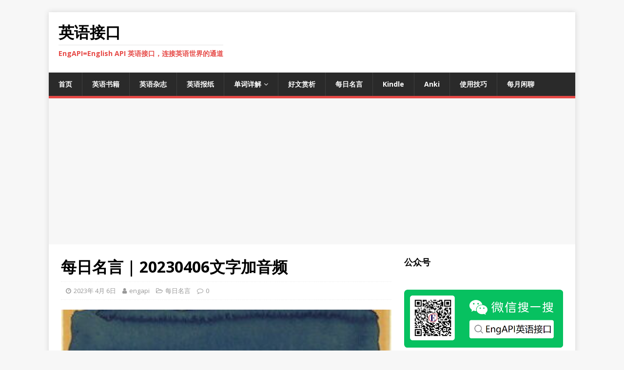

--- FILE ---
content_type: text/html; charset=UTF-8
request_url: https://engapi.com/article/3446
body_size: 14688
content:
<!DOCTYPE html>
<html class="no-js" lang="zh-Hans">
<head>

<!-- Google tag (gtag.js) -->
<script async src="https://www.googletagmanager.com/gtag/js?id=G-5BX2X2G1JW"></script>
<script>
  window.dataLayer = window.dataLayer || [];
  function gtag(){dataLayer.push(arguments);}
  gtag('js', new Date());

  gtag('config', 'G-5BX2X2G1JW');
</script>

<meta charset="UTF-8">
<meta name="keywords" content="每日名言" />
<meta name="description" content="20230406日名言

The hallmark of the artist is simplicity
-Larry Evans
配套音频
http://engapi.com/wp-content/uploads/2023/04/sayingmp320230406_mp3.mp3" />
<meta name="viewport" content="width=device-width, initial-scale=1.0">
<link rel="profile" href="http://gmpg.org/xfn/11" />
<meta name='robots' content='index, follow, max-image-preview:large, max-snippet:-1, max-video-preview:-1' />

	<!-- This site is optimized with the Yoast SEO plugin v25.8 - https://yoast.com/wordpress/plugins/seo/ -->
	<title>每日名言 | 20230406文字加音频 - 英语接口</title>
	<meta name="description" content="每日名言 | 20230406文字加音频" />
	<link rel="canonical" href="https://engapi.com/article/3446" />
	<meta property="og:locale" content="zh_CN" />
	<meta property="og:type" content="article" />
	<meta property="og:title" content="每日名言 | 20230406文字加音频 - 英语接口" />
	<meta property="og:description" content="每日名言 | 20230406文字加音频" />
	<meta property="og:url" content="https://engapi.com/article/3446" />
	<meta property="og:site_name" content="英语接口" />
	<meta property="article:published_time" content="2023-04-06T05:50:24+00:00" />
	<meta name="author" content="engapi" />
	<meta name="twitter:card" content="summary_large_image" />
	<meta name="twitter:label1" content="作者" />
	<meta name="twitter:data1" content="engapi" />
	<script type="application/ld+json" class="yoast-schema-graph">{"@context":"https://schema.org","@graph":[{"@type":"Article","@id":"https://engapi.com/article/3446#article","isPartOf":{"@id":"https://engapi.com/article/3446"},"author":{"name":"engapi","@id":"https://engapi.com/#/schema/person/fdc816ae2393838b743f1f2d24e08556"},"headline":"每日名言 | 20230406文字加音频","datePublished":"2023-04-06T05:50:24+00:00","mainEntityOfPage":{"@id":"https://engapi.com/article/3446"},"wordCount":20,"publisher":{"@id":"https://engapi.com/#/schema/person/fdc816ae2393838b743f1f2d24e08556"},"image":{"@id":"https://engapi.com/article/3446#primaryimage"},"thumbnailUrl":"https://engapi.com/wp-content/uploads/2022/10/FfautshWIAAzAIG.jpg","keywords":["每日名言"],"articleSection":["每日名言"],"inLanguage":"zh-Hans"},{"@type":"WebPage","@id":"https://engapi.com/article/3446","url":"https://engapi.com/article/3446","name":"每日名言 | 20230406文字加音频 - 英语接口","isPartOf":{"@id":"https://engapi.com/#website"},"primaryImageOfPage":{"@id":"https://engapi.com/article/3446#primaryimage"},"image":{"@id":"https://engapi.com/article/3446#primaryimage"},"thumbnailUrl":"https://engapi.com/wp-content/uploads/2022/10/FfautshWIAAzAIG.jpg","datePublished":"2023-04-06T05:50:24+00:00","description":"每日名言 | 20230406文字加音频","breadcrumb":{"@id":"https://engapi.com/article/3446#breadcrumb"},"inLanguage":"zh-Hans","potentialAction":[{"@type":"ReadAction","target":["https://engapi.com/article/3446"]}]},{"@type":"ImageObject","inLanguage":"zh-Hans","@id":"https://engapi.com/article/3446#primaryimage","url":"https://engapi.com/wp-content/uploads/2022/10/FfautshWIAAzAIG.jpg","contentUrl":"https://engapi.com/wp-content/uploads/2022/10/FfautshWIAAzAIG.jpg","width":306,"height":410},{"@type":"BreadcrumbList","@id":"https://engapi.com/article/3446#breadcrumb","itemListElement":[{"@type":"ListItem","position":1,"name":"首页","item":"https://engapi.com/"},{"@type":"ListItem","position":2,"name":"每日名言 | 20230406文字加音频"}]},{"@type":"WebSite","@id":"https://engapi.com/#website","url":"https://engapi.com/","name":"英语接口","description":"EngAPI=English API 英语接口，连接英语世界的通道","publisher":{"@id":"https://engapi.com/#/schema/person/fdc816ae2393838b743f1f2d24e08556"},"potentialAction":[{"@type":"SearchAction","target":{"@type":"EntryPoint","urlTemplate":"https://engapi.com/?s={search_term_string}"},"query-input":{"@type":"PropertyValueSpecification","valueRequired":true,"valueName":"search_term_string"}}],"inLanguage":"zh-Hans"},{"@type":["Person","Organization"],"@id":"https://engapi.com/#/schema/person/fdc816ae2393838b743f1f2d24e08556","name":"engapi","image":{"@type":"ImageObject","inLanguage":"zh-Hans","@id":"https://engapi.com/#/schema/person/image/","url":"https://engapi.com/wp-content/uploads/2022/10/qq.png","contentUrl":"https://engapi.com/wp-content/uploads/2022/10/qq.png","width":144,"height":144,"caption":"engapi"},"logo":{"@id":"https://engapi.com/#/schema/person/image/"},"sameAs":["http://engapi.com"],"url":"https://engapi.com/article/author/engapi"}]}</script>
	<!-- / Yoast SEO plugin. -->


<link rel='dns-prefetch' href='//fonts.googleapis.com' />
<link rel="alternate" type="application/rss+xml" title="英语接口 &raquo; Feed" href="https://engapi.com/feed" />
<link rel="alternate" type="application/rss+xml" title="英语接口 &raquo; 评论 Feed" href="https://engapi.com/comments/feed" />
<link rel="alternate" title="oEmbed (JSON)" type="application/json+oembed" href="https://engapi.com/wp-json/oembed/1.0/embed?url=https%3A%2F%2Fengapi.com%2Farticle%2F3446" />
<link rel="alternate" title="oEmbed (XML)" type="text/xml+oembed" href="https://engapi.com/wp-json/oembed/1.0/embed?url=https%3A%2F%2Fengapi.com%2Farticle%2F3446&#038;format=xml" />
<style id='wp-img-auto-sizes-contain-inline-css' type='text/css'>
img:is([sizes=auto i],[sizes^="auto," i]){contain-intrinsic-size:3000px 1500px}
/*# sourceURL=wp-img-auto-sizes-contain-inline-css */
</style>
<link rel='stylesheet' id='mediaelement-css' href='https://engapi.com/wp-includes/js/mediaelement/mediaelementplayer-legacy.min.css?ver=4.2.17' type='text/css' media='all' />
<link rel='stylesheet' id='wp-mediaelement-css' href='https://engapi.com/wp-includes/js/mediaelement/wp-mediaelement.min.css?ver=6.9' type='text/css' media='all' />
<style id='wp-emoji-styles-inline-css' type='text/css'>

	img.wp-smiley, img.emoji {
		display: inline !important;
		border: none !important;
		box-shadow: none !important;
		height: 1em !important;
		width: 1em !important;
		margin: 0 0.07em !important;
		vertical-align: -0.1em !important;
		background: none !important;
		padding: 0 !important;
	}
/*# sourceURL=wp-emoji-styles-inline-css */
</style>
<style id='wp-block-library-inline-css' type='text/css'>
:root{--wp-block-synced-color:#7a00df;--wp-block-synced-color--rgb:122,0,223;--wp-bound-block-color:var(--wp-block-synced-color);--wp-editor-canvas-background:#ddd;--wp-admin-theme-color:#007cba;--wp-admin-theme-color--rgb:0,124,186;--wp-admin-theme-color-darker-10:#006ba1;--wp-admin-theme-color-darker-10--rgb:0,107,160.5;--wp-admin-theme-color-darker-20:#005a87;--wp-admin-theme-color-darker-20--rgb:0,90,135;--wp-admin-border-width-focus:2px}@media (min-resolution:192dpi){:root{--wp-admin-border-width-focus:1.5px}}.wp-element-button{cursor:pointer}:root .has-very-light-gray-background-color{background-color:#eee}:root .has-very-dark-gray-background-color{background-color:#313131}:root .has-very-light-gray-color{color:#eee}:root .has-very-dark-gray-color{color:#313131}:root .has-vivid-green-cyan-to-vivid-cyan-blue-gradient-background{background:linear-gradient(135deg,#00d084,#0693e3)}:root .has-purple-crush-gradient-background{background:linear-gradient(135deg,#34e2e4,#4721fb 50%,#ab1dfe)}:root .has-hazy-dawn-gradient-background{background:linear-gradient(135deg,#faaca8,#dad0ec)}:root .has-subdued-olive-gradient-background{background:linear-gradient(135deg,#fafae1,#67a671)}:root .has-atomic-cream-gradient-background{background:linear-gradient(135deg,#fdd79a,#004a59)}:root .has-nightshade-gradient-background{background:linear-gradient(135deg,#330968,#31cdcf)}:root .has-midnight-gradient-background{background:linear-gradient(135deg,#020381,#2874fc)}:root{--wp--preset--font-size--normal:16px;--wp--preset--font-size--huge:42px}.has-regular-font-size{font-size:1em}.has-larger-font-size{font-size:2.625em}.has-normal-font-size{font-size:var(--wp--preset--font-size--normal)}.has-huge-font-size{font-size:var(--wp--preset--font-size--huge)}.has-text-align-center{text-align:center}.has-text-align-left{text-align:left}.has-text-align-right{text-align:right}.has-fit-text{white-space:nowrap!important}#end-resizable-editor-section{display:none}.aligncenter{clear:both}.items-justified-left{justify-content:flex-start}.items-justified-center{justify-content:center}.items-justified-right{justify-content:flex-end}.items-justified-space-between{justify-content:space-between}.screen-reader-text{border:0;clip-path:inset(50%);height:1px;margin:-1px;overflow:hidden;padding:0;position:absolute;width:1px;word-wrap:normal!important}.screen-reader-text:focus{background-color:#ddd;clip-path:none;color:#444;display:block;font-size:1em;height:auto;left:5px;line-height:normal;padding:15px 23px 14px;text-decoration:none;top:5px;width:auto;z-index:100000}html :where(.has-border-color){border-style:solid}html :where([style*=border-top-color]){border-top-style:solid}html :where([style*=border-right-color]){border-right-style:solid}html :where([style*=border-bottom-color]){border-bottom-style:solid}html :where([style*=border-left-color]){border-left-style:solid}html :where([style*=border-width]){border-style:solid}html :where([style*=border-top-width]){border-top-style:solid}html :where([style*=border-right-width]){border-right-style:solid}html :where([style*=border-bottom-width]){border-bottom-style:solid}html :where([style*=border-left-width]){border-left-style:solid}html :where(img[class*=wp-image-]){height:auto;max-width:100%}:where(figure){margin:0 0 1em}html :where(.is-position-sticky){--wp-admin--admin-bar--position-offset:var(--wp-admin--admin-bar--height,0px)}@media screen and (max-width:600px){html :where(.is-position-sticky){--wp-admin--admin-bar--position-offset:0px}}

/*# sourceURL=wp-block-library-inline-css */
</style><style id='wp-block-archives-inline-css' type='text/css'>
.wp-block-archives{box-sizing:border-box}.wp-block-archives-dropdown label{display:block}
/*# sourceURL=https://engapi.com/wp-includes/blocks/archives/style.min.css */
</style>
<style id='wp-block-heading-inline-css' type='text/css'>
h1:where(.wp-block-heading).has-background,h2:where(.wp-block-heading).has-background,h3:where(.wp-block-heading).has-background,h4:where(.wp-block-heading).has-background,h5:where(.wp-block-heading).has-background,h6:where(.wp-block-heading).has-background{padding:1.25em 2.375em}h1.has-text-align-left[style*=writing-mode]:where([style*=vertical-lr]),h1.has-text-align-right[style*=writing-mode]:where([style*=vertical-rl]),h2.has-text-align-left[style*=writing-mode]:where([style*=vertical-lr]),h2.has-text-align-right[style*=writing-mode]:where([style*=vertical-rl]),h3.has-text-align-left[style*=writing-mode]:where([style*=vertical-lr]),h3.has-text-align-right[style*=writing-mode]:where([style*=vertical-rl]),h4.has-text-align-left[style*=writing-mode]:where([style*=vertical-lr]),h4.has-text-align-right[style*=writing-mode]:where([style*=vertical-rl]),h5.has-text-align-left[style*=writing-mode]:where([style*=vertical-lr]),h5.has-text-align-right[style*=writing-mode]:where([style*=vertical-rl]),h6.has-text-align-left[style*=writing-mode]:where([style*=vertical-lr]),h6.has-text-align-right[style*=writing-mode]:where([style*=vertical-rl]){rotate:180deg}
/*# sourceURL=https://engapi.com/wp-includes/blocks/heading/style.min.css */
</style>
<style id='wp-block-image-inline-css' type='text/css'>
.wp-block-image>a,.wp-block-image>figure>a{display:inline-block}.wp-block-image img{box-sizing:border-box;height:auto;max-width:100%;vertical-align:bottom}@media not (prefers-reduced-motion){.wp-block-image img.hide{visibility:hidden}.wp-block-image img.show{animation:show-content-image .4s}}.wp-block-image[style*=border-radius] img,.wp-block-image[style*=border-radius]>a{border-radius:inherit}.wp-block-image.has-custom-border img{box-sizing:border-box}.wp-block-image.aligncenter{text-align:center}.wp-block-image.alignfull>a,.wp-block-image.alignwide>a{width:100%}.wp-block-image.alignfull img,.wp-block-image.alignwide img{height:auto;width:100%}.wp-block-image .aligncenter,.wp-block-image .alignleft,.wp-block-image .alignright,.wp-block-image.aligncenter,.wp-block-image.alignleft,.wp-block-image.alignright{display:table}.wp-block-image .aligncenter>figcaption,.wp-block-image .alignleft>figcaption,.wp-block-image .alignright>figcaption,.wp-block-image.aligncenter>figcaption,.wp-block-image.alignleft>figcaption,.wp-block-image.alignright>figcaption{caption-side:bottom;display:table-caption}.wp-block-image .alignleft{float:left;margin:.5em 1em .5em 0}.wp-block-image .alignright{float:right;margin:.5em 0 .5em 1em}.wp-block-image .aligncenter{margin-left:auto;margin-right:auto}.wp-block-image :where(figcaption){margin-bottom:1em;margin-top:.5em}.wp-block-image.is-style-circle-mask img{border-radius:9999px}@supports ((-webkit-mask-image:none) or (mask-image:none)) or (-webkit-mask-image:none){.wp-block-image.is-style-circle-mask img{border-radius:0;-webkit-mask-image:url('data:image/svg+xml;utf8,<svg viewBox="0 0 100 100" xmlns="http://www.w3.org/2000/svg"><circle cx="50" cy="50" r="50"/></svg>');mask-image:url('data:image/svg+xml;utf8,<svg viewBox="0 0 100 100" xmlns="http://www.w3.org/2000/svg"><circle cx="50" cy="50" r="50"/></svg>');mask-mode:alpha;-webkit-mask-position:center;mask-position:center;-webkit-mask-repeat:no-repeat;mask-repeat:no-repeat;-webkit-mask-size:contain;mask-size:contain}}:root :where(.wp-block-image.is-style-rounded img,.wp-block-image .is-style-rounded img){border-radius:9999px}.wp-block-image figure{margin:0}.wp-lightbox-container{display:flex;flex-direction:column;position:relative}.wp-lightbox-container img{cursor:zoom-in}.wp-lightbox-container img:hover+button{opacity:1}.wp-lightbox-container button{align-items:center;backdrop-filter:blur(16px) saturate(180%);background-color:#5a5a5a40;border:none;border-radius:4px;cursor:zoom-in;display:flex;height:20px;justify-content:center;opacity:0;padding:0;position:absolute;right:16px;text-align:center;top:16px;width:20px;z-index:100}@media not (prefers-reduced-motion){.wp-lightbox-container button{transition:opacity .2s ease}}.wp-lightbox-container button:focus-visible{outline:3px auto #5a5a5a40;outline:3px auto -webkit-focus-ring-color;outline-offset:3px}.wp-lightbox-container button:hover{cursor:pointer;opacity:1}.wp-lightbox-container button:focus{opacity:1}.wp-lightbox-container button:focus,.wp-lightbox-container button:hover,.wp-lightbox-container button:not(:hover):not(:active):not(.has-background){background-color:#5a5a5a40;border:none}.wp-lightbox-overlay{box-sizing:border-box;cursor:zoom-out;height:100vh;left:0;overflow:hidden;position:fixed;top:0;visibility:hidden;width:100%;z-index:100000}.wp-lightbox-overlay .close-button{align-items:center;cursor:pointer;display:flex;justify-content:center;min-height:40px;min-width:40px;padding:0;position:absolute;right:calc(env(safe-area-inset-right) + 16px);top:calc(env(safe-area-inset-top) + 16px);z-index:5000000}.wp-lightbox-overlay .close-button:focus,.wp-lightbox-overlay .close-button:hover,.wp-lightbox-overlay .close-button:not(:hover):not(:active):not(.has-background){background:none;border:none}.wp-lightbox-overlay .lightbox-image-container{height:var(--wp--lightbox-container-height);left:50%;overflow:hidden;position:absolute;top:50%;transform:translate(-50%,-50%);transform-origin:top left;width:var(--wp--lightbox-container-width);z-index:9999999999}.wp-lightbox-overlay .wp-block-image{align-items:center;box-sizing:border-box;display:flex;height:100%;justify-content:center;margin:0;position:relative;transform-origin:0 0;width:100%;z-index:3000000}.wp-lightbox-overlay .wp-block-image img{height:var(--wp--lightbox-image-height);min-height:var(--wp--lightbox-image-height);min-width:var(--wp--lightbox-image-width);width:var(--wp--lightbox-image-width)}.wp-lightbox-overlay .wp-block-image figcaption{display:none}.wp-lightbox-overlay button{background:none;border:none}.wp-lightbox-overlay .scrim{background-color:#fff;height:100%;opacity:.9;position:absolute;width:100%;z-index:2000000}.wp-lightbox-overlay.active{visibility:visible}@media not (prefers-reduced-motion){.wp-lightbox-overlay.active{animation:turn-on-visibility .25s both}.wp-lightbox-overlay.active img{animation:turn-on-visibility .35s both}.wp-lightbox-overlay.show-closing-animation:not(.active){animation:turn-off-visibility .35s both}.wp-lightbox-overlay.show-closing-animation:not(.active) img{animation:turn-off-visibility .25s both}.wp-lightbox-overlay.zoom.active{animation:none;opacity:1;visibility:visible}.wp-lightbox-overlay.zoom.active .lightbox-image-container{animation:lightbox-zoom-in .4s}.wp-lightbox-overlay.zoom.active .lightbox-image-container img{animation:none}.wp-lightbox-overlay.zoom.active .scrim{animation:turn-on-visibility .4s forwards}.wp-lightbox-overlay.zoom.show-closing-animation:not(.active){animation:none}.wp-lightbox-overlay.zoom.show-closing-animation:not(.active) .lightbox-image-container{animation:lightbox-zoom-out .4s}.wp-lightbox-overlay.zoom.show-closing-animation:not(.active) .lightbox-image-container img{animation:none}.wp-lightbox-overlay.zoom.show-closing-animation:not(.active) .scrim{animation:turn-off-visibility .4s forwards}}@keyframes show-content-image{0%{visibility:hidden}99%{visibility:hidden}to{visibility:visible}}@keyframes turn-on-visibility{0%{opacity:0}to{opacity:1}}@keyframes turn-off-visibility{0%{opacity:1;visibility:visible}99%{opacity:0;visibility:visible}to{opacity:0;visibility:hidden}}@keyframes lightbox-zoom-in{0%{transform:translate(calc((-100vw + var(--wp--lightbox-scrollbar-width))/2 + var(--wp--lightbox-initial-left-position)),calc(-50vh + var(--wp--lightbox-initial-top-position))) scale(var(--wp--lightbox-scale))}to{transform:translate(-50%,-50%) scale(1)}}@keyframes lightbox-zoom-out{0%{transform:translate(-50%,-50%) scale(1);visibility:visible}99%{visibility:visible}to{transform:translate(calc((-100vw + var(--wp--lightbox-scrollbar-width))/2 + var(--wp--lightbox-initial-left-position)),calc(-50vh + var(--wp--lightbox-initial-top-position))) scale(var(--wp--lightbox-scale));visibility:hidden}}
/*# sourceURL=https://engapi.com/wp-includes/blocks/image/style.min.css */
</style>
<style id='wp-block-latest-posts-inline-css' type='text/css'>
.wp-block-latest-posts{box-sizing:border-box}.wp-block-latest-posts.alignleft{margin-right:2em}.wp-block-latest-posts.alignright{margin-left:2em}.wp-block-latest-posts.wp-block-latest-posts__list{list-style:none}.wp-block-latest-posts.wp-block-latest-posts__list li{clear:both;overflow-wrap:break-word}.wp-block-latest-posts.is-grid{display:flex;flex-wrap:wrap}.wp-block-latest-posts.is-grid li{margin:0 1.25em 1.25em 0;width:100%}@media (min-width:600px){.wp-block-latest-posts.columns-2 li{width:calc(50% - .625em)}.wp-block-latest-posts.columns-2 li:nth-child(2n){margin-right:0}.wp-block-latest-posts.columns-3 li{width:calc(33.33333% - .83333em)}.wp-block-latest-posts.columns-3 li:nth-child(3n){margin-right:0}.wp-block-latest-posts.columns-4 li{width:calc(25% - .9375em)}.wp-block-latest-posts.columns-4 li:nth-child(4n){margin-right:0}.wp-block-latest-posts.columns-5 li{width:calc(20% - 1em)}.wp-block-latest-posts.columns-5 li:nth-child(5n){margin-right:0}.wp-block-latest-posts.columns-6 li{width:calc(16.66667% - 1.04167em)}.wp-block-latest-posts.columns-6 li:nth-child(6n){margin-right:0}}:root :where(.wp-block-latest-posts.is-grid){padding:0}:root :where(.wp-block-latest-posts.wp-block-latest-posts__list){padding-left:0}.wp-block-latest-posts__post-author,.wp-block-latest-posts__post-date{display:block;font-size:.8125em}.wp-block-latest-posts__post-excerpt,.wp-block-latest-posts__post-full-content{margin-bottom:1em;margin-top:.5em}.wp-block-latest-posts__featured-image a{display:inline-block}.wp-block-latest-posts__featured-image img{height:auto;max-width:100%;width:auto}.wp-block-latest-posts__featured-image.alignleft{float:left;margin-right:1em}.wp-block-latest-posts__featured-image.alignright{float:right;margin-left:1em}.wp-block-latest-posts__featured-image.aligncenter{margin-bottom:1em;text-align:center}
/*# sourceURL=https://engapi.com/wp-includes/blocks/latest-posts/style.min.css */
</style>
<style id='wp-block-search-inline-css' type='text/css'>
.wp-block-search__button{margin-left:10px;word-break:normal}.wp-block-search__button.has-icon{line-height:0}.wp-block-search__button svg{height:1.25em;min-height:24px;min-width:24px;width:1.25em;fill:currentColor;vertical-align:text-bottom}:where(.wp-block-search__button){border:1px solid #ccc;padding:6px 10px}.wp-block-search__inside-wrapper{display:flex;flex:auto;flex-wrap:nowrap;max-width:100%}.wp-block-search__label{width:100%}.wp-block-search.wp-block-search__button-only .wp-block-search__button{box-sizing:border-box;display:flex;flex-shrink:0;justify-content:center;margin-left:0;max-width:100%}.wp-block-search.wp-block-search__button-only .wp-block-search__inside-wrapper{min-width:0!important;transition-property:width}.wp-block-search.wp-block-search__button-only .wp-block-search__input{flex-basis:100%;transition-duration:.3s}.wp-block-search.wp-block-search__button-only.wp-block-search__searchfield-hidden,.wp-block-search.wp-block-search__button-only.wp-block-search__searchfield-hidden .wp-block-search__inside-wrapper{overflow:hidden}.wp-block-search.wp-block-search__button-only.wp-block-search__searchfield-hidden .wp-block-search__input{border-left-width:0!important;border-right-width:0!important;flex-basis:0;flex-grow:0;margin:0;min-width:0!important;padding-left:0!important;padding-right:0!important;width:0!important}:where(.wp-block-search__input){appearance:none;border:1px solid #949494;flex-grow:1;font-family:inherit;font-size:inherit;font-style:inherit;font-weight:inherit;letter-spacing:inherit;line-height:inherit;margin-left:0;margin-right:0;min-width:3rem;padding:8px;text-decoration:unset!important;text-transform:inherit}:where(.wp-block-search__button-inside .wp-block-search__inside-wrapper){background-color:#fff;border:1px solid #949494;box-sizing:border-box;padding:4px}:where(.wp-block-search__button-inside .wp-block-search__inside-wrapper) .wp-block-search__input{border:none;border-radius:0;padding:0 4px}:where(.wp-block-search__button-inside .wp-block-search__inside-wrapper) .wp-block-search__input:focus{outline:none}:where(.wp-block-search__button-inside .wp-block-search__inside-wrapper) :where(.wp-block-search__button){padding:4px 8px}.wp-block-search.aligncenter .wp-block-search__inside-wrapper{margin:auto}.wp-block[data-align=right] .wp-block-search.wp-block-search__button-only .wp-block-search__inside-wrapper{float:right}
/*# sourceURL=https://engapi.com/wp-includes/blocks/search/style.min.css */
</style>
<style id='wp-block-tag-cloud-inline-css' type='text/css'>
.wp-block-tag-cloud{box-sizing:border-box}.wp-block-tag-cloud.aligncenter{justify-content:center;text-align:center}.wp-block-tag-cloud a{display:inline-block;margin-right:5px}.wp-block-tag-cloud span{display:inline-block;margin-left:5px;text-decoration:none}:root :where(.wp-block-tag-cloud.is-style-outline){display:flex;flex-wrap:wrap;gap:1ch}:root :where(.wp-block-tag-cloud.is-style-outline a){border:1px solid;font-size:unset!important;margin-right:0;padding:1ch 2ch;text-decoration:none!important}
/*# sourceURL=https://engapi.com/wp-includes/blocks/tag-cloud/style.min.css */
</style>
<style id='wp-block-group-inline-css' type='text/css'>
.wp-block-group{box-sizing:border-box}:where(.wp-block-group.wp-block-group-is-layout-constrained){position:relative}
/*# sourceURL=https://engapi.com/wp-includes/blocks/group/style.min.css */
</style>
<style id='global-styles-inline-css' type='text/css'>
:root{--wp--preset--aspect-ratio--square: 1;--wp--preset--aspect-ratio--4-3: 4/3;--wp--preset--aspect-ratio--3-4: 3/4;--wp--preset--aspect-ratio--3-2: 3/2;--wp--preset--aspect-ratio--2-3: 2/3;--wp--preset--aspect-ratio--16-9: 16/9;--wp--preset--aspect-ratio--9-16: 9/16;--wp--preset--color--black: #000000;--wp--preset--color--cyan-bluish-gray: #abb8c3;--wp--preset--color--white: #ffffff;--wp--preset--color--pale-pink: #f78da7;--wp--preset--color--vivid-red: #cf2e2e;--wp--preset--color--luminous-vivid-orange: #ff6900;--wp--preset--color--luminous-vivid-amber: #fcb900;--wp--preset--color--light-green-cyan: #7bdcb5;--wp--preset--color--vivid-green-cyan: #00d084;--wp--preset--color--pale-cyan-blue: #8ed1fc;--wp--preset--color--vivid-cyan-blue: #0693e3;--wp--preset--color--vivid-purple: #9b51e0;--wp--preset--gradient--vivid-cyan-blue-to-vivid-purple: linear-gradient(135deg,rgb(6,147,227) 0%,rgb(155,81,224) 100%);--wp--preset--gradient--light-green-cyan-to-vivid-green-cyan: linear-gradient(135deg,rgb(122,220,180) 0%,rgb(0,208,130) 100%);--wp--preset--gradient--luminous-vivid-amber-to-luminous-vivid-orange: linear-gradient(135deg,rgb(252,185,0) 0%,rgb(255,105,0) 100%);--wp--preset--gradient--luminous-vivid-orange-to-vivid-red: linear-gradient(135deg,rgb(255,105,0) 0%,rgb(207,46,46) 100%);--wp--preset--gradient--very-light-gray-to-cyan-bluish-gray: linear-gradient(135deg,rgb(238,238,238) 0%,rgb(169,184,195) 100%);--wp--preset--gradient--cool-to-warm-spectrum: linear-gradient(135deg,rgb(74,234,220) 0%,rgb(151,120,209) 20%,rgb(207,42,186) 40%,rgb(238,44,130) 60%,rgb(251,105,98) 80%,rgb(254,248,76) 100%);--wp--preset--gradient--blush-light-purple: linear-gradient(135deg,rgb(255,206,236) 0%,rgb(152,150,240) 100%);--wp--preset--gradient--blush-bordeaux: linear-gradient(135deg,rgb(254,205,165) 0%,rgb(254,45,45) 50%,rgb(107,0,62) 100%);--wp--preset--gradient--luminous-dusk: linear-gradient(135deg,rgb(255,203,112) 0%,rgb(199,81,192) 50%,rgb(65,88,208) 100%);--wp--preset--gradient--pale-ocean: linear-gradient(135deg,rgb(255,245,203) 0%,rgb(182,227,212) 50%,rgb(51,167,181) 100%);--wp--preset--gradient--electric-grass: linear-gradient(135deg,rgb(202,248,128) 0%,rgb(113,206,126) 100%);--wp--preset--gradient--midnight: linear-gradient(135deg,rgb(2,3,129) 0%,rgb(40,116,252) 100%);--wp--preset--font-size--small: 13px;--wp--preset--font-size--medium: 20px;--wp--preset--font-size--large: 36px;--wp--preset--font-size--x-large: 42px;--wp--preset--spacing--20: 0.44rem;--wp--preset--spacing--30: 0.67rem;--wp--preset--spacing--40: 1rem;--wp--preset--spacing--50: 1.5rem;--wp--preset--spacing--60: 2.25rem;--wp--preset--spacing--70: 3.38rem;--wp--preset--spacing--80: 5.06rem;--wp--preset--shadow--natural: 6px 6px 9px rgba(0, 0, 0, 0.2);--wp--preset--shadow--deep: 12px 12px 50px rgba(0, 0, 0, 0.4);--wp--preset--shadow--sharp: 6px 6px 0px rgba(0, 0, 0, 0.2);--wp--preset--shadow--outlined: 6px 6px 0px -3px rgb(255, 255, 255), 6px 6px rgb(0, 0, 0);--wp--preset--shadow--crisp: 6px 6px 0px rgb(0, 0, 0);}:where(.is-layout-flex){gap: 0.5em;}:where(.is-layout-grid){gap: 0.5em;}body .is-layout-flex{display: flex;}.is-layout-flex{flex-wrap: wrap;align-items: center;}.is-layout-flex > :is(*, div){margin: 0;}body .is-layout-grid{display: grid;}.is-layout-grid > :is(*, div){margin: 0;}:where(.wp-block-columns.is-layout-flex){gap: 2em;}:where(.wp-block-columns.is-layout-grid){gap: 2em;}:where(.wp-block-post-template.is-layout-flex){gap: 1.25em;}:where(.wp-block-post-template.is-layout-grid){gap: 1.25em;}.has-black-color{color: var(--wp--preset--color--black) !important;}.has-cyan-bluish-gray-color{color: var(--wp--preset--color--cyan-bluish-gray) !important;}.has-white-color{color: var(--wp--preset--color--white) !important;}.has-pale-pink-color{color: var(--wp--preset--color--pale-pink) !important;}.has-vivid-red-color{color: var(--wp--preset--color--vivid-red) !important;}.has-luminous-vivid-orange-color{color: var(--wp--preset--color--luminous-vivid-orange) !important;}.has-luminous-vivid-amber-color{color: var(--wp--preset--color--luminous-vivid-amber) !important;}.has-light-green-cyan-color{color: var(--wp--preset--color--light-green-cyan) !important;}.has-vivid-green-cyan-color{color: var(--wp--preset--color--vivid-green-cyan) !important;}.has-pale-cyan-blue-color{color: var(--wp--preset--color--pale-cyan-blue) !important;}.has-vivid-cyan-blue-color{color: var(--wp--preset--color--vivid-cyan-blue) !important;}.has-vivid-purple-color{color: var(--wp--preset--color--vivid-purple) !important;}.has-black-background-color{background-color: var(--wp--preset--color--black) !important;}.has-cyan-bluish-gray-background-color{background-color: var(--wp--preset--color--cyan-bluish-gray) !important;}.has-white-background-color{background-color: var(--wp--preset--color--white) !important;}.has-pale-pink-background-color{background-color: var(--wp--preset--color--pale-pink) !important;}.has-vivid-red-background-color{background-color: var(--wp--preset--color--vivid-red) !important;}.has-luminous-vivid-orange-background-color{background-color: var(--wp--preset--color--luminous-vivid-orange) !important;}.has-luminous-vivid-amber-background-color{background-color: var(--wp--preset--color--luminous-vivid-amber) !important;}.has-light-green-cyan-background-color{background-color: var(--wp--preset--color--light-green-cyan) !important;}.has-vivid-green-cyan-background-color{background-color: var(--wp--preset--color--vivid-green-cyan) !important;}.has-pale-cyan-blue-background-color{background-color: var(--wp--preset--color--pale-cyan-blue) !important;}.has-vivid-cyan-blue-background-color{background-color: var(--wp--preset--color--vivid-cyan-blue) !important;}.has-vivid-purple-background-color{background-color: var(--wp--preset--color--vivid-purple) !important;}.has-black-border-color{border-color: var(--wp--preset--color--black) !important;}.has-cyan-bluish-gray-border-color{border-color: var(--wp--preset--color--cyan-bluish-gray) !important;}.has-white-border-color{border-color: var(--wp--preset--color--white) !important;}.has-pale-pink-border-color{border-color: var(--wp--preset--color--pale-pink) !important;}.has-vivid-red-border-color{border-color: var(--wp--preset--color--vivid-red) !important;}.has-luminous-vivid-orange-border-color{border-color: var(--wp--preset--color--luminous-vivid-orange) !important;}.has-luminous-vivid-amber-border-color{border-color: var(--wp--preset--color--luminous-vivid-amber) !important;}.has-light-green-cyan-border-color{border-color: var(--wp--preset--color--light-green-cyan) !important;}.has-vivid-green-cyan-border-color{border-color: var(--wp--preset--color--vivid-green-cyan) !important;}.has-pale-cyan-blue-border-color{border-color: var(--wp--preset--color--pale-cyan-blue) !important;}.has-vivid-cyan-blue-border-color{border-color: var(--wp--preset--color--vivid-cyan-blue) !important;}.has-vivid-purple-border-color{border-color: var(--wp--preset--color--vivid-purple) !important;}.has-vivid-cyan-blue-to-vivid-purple-gradient-background{background: var(--wp--preset--gradient--vivid-cyan-blue-to-vivid-purple) !important;}.has-light-green-cyan-to-vivid-green-cyan-gradient-background{background: var(--wp--preset--gradient--light-green-cyan-to-vivid-green-cyan) !important;}.has-luminous-vivid-amber-to-luminous-vivid-orange-gradient-background{background: var(--wp--preset--gradient--luminous-vivid-amber-to-luminous-vivid-orange) !important;}.has-luminous-vivid-orange-to-vivid-red-gradient-background{background: var(--wp--preset--gradient--luminous-vivid-orange-to-vivid-red) !important;}.has-very-light-gray-to-cyan-bluish-gray-gradient-background{background: var(--wp--preset--gradient--very-light-gray-to-cyan-bluish-gray) !important;}.has-cool-to-warm-spectrum-gradient-background{background: var(--wp--preset--gradient--cool-to-warm-spectrum) !important;}.has-blush-light-purple-gradient-background{background: var(--wp--preset--gradient--blush-light-purple) !important;}.has-blush-bordeaux-gradient-background{background: var(--wp--preset--gradient--blush-bordeaux) !important;}.has-luminous-dusk-gradient-background{background: var(--wp--preset--gradient--luminous-dusk) !important;}.has-pale-ocean-gradient-background{background: var(--wp--preset--gradient--pale-ocean) !important;}.has-electric-grass-gradient-background{background: var(--wp--preset--gradient--electric-grass) !important;}.has-midnight-gradient-background{background: var(--wp--preset--gradient--midnight) !important;}.has-small-font-size{font-size: var(--wp--preset--font-size--small) !important;}.has-medium-font-size{font-size: var(--wp--preset--font-size--medium) !important;}.has-large-font-size{font-size: var(--wp--preset--font-size--large) !important;}.has-x-large-font-size{font-size: var(--wp--preset--font-size--x-large) !important;}
/*# sourceURL=global-styles-inline-css */
</style>

<style id='classic-theme-styles-inline-css' type='text/css'>
/*! This file is auto-generated */
.wp-block-button__link{color:#fff;background-color:#32373c;border-radius:9999px;box-shadow:none;text-decoration:none;padding:calc(.667em + 2px) calc(1.333em + 2px);font-size:1.125em}.wp-block-file__button{background:#32373c;color:#fff;text-decoration:none}
/*# sourceURL=/wp-includes/css/classic-themes.min.css */
</style>
<link rel='stylesheet' id='mh-google-fonts-css' href='https://fonts.googleapis.com/css?family=Open+Sans:400,400italic,700,600' type='text/css' media='all' />
<link rel='stylesheet' id='mh-magazine-lite-css' href='https://engapi.com/wp-content/themes/mh-magazine-lite/style.css?ver=2.9.2' type='text/css' media='all' />
<link rel='stylesheet' id='mh-font-awesome-css' href='https://engapi.com/wp-content/themes/mh-magazine-lite/includes/font-awesome.min.css' type='text/css' media='all' />
<script type="text/javascript" src="https://engapi.com/wp-includes/js/jquery/jquery.min.js?ver=3.7.1" id="jquery-core-js"></script>
<script type="text/javascript" src="https://engapi.com/wp-includes/js/jquery/jquery-migrate.min.js?ver=3.4.1" id="jquery-migrate-js"></script>
<script type="text/javascript" id="image-watermark-no-right-click-js-before">
/* <![CDATA[ */
var iwArgsNoRightClick = {"rightclick":"Y","draganddrop":"Y"};

//# sourceURL=image-watermark-no-right-click-js-before
/* ]]> */
</script>
<script type="text/javascript" src="https://engapi.com/wp-content/plugins/image-watermark/js/no-right-click.js?ver=1.8.0" id="image-watermark-no-right-click-js"></script>
<script type="text/javascript" src="https://engapi.com/wp-content/themes/mh-magazine-lite/js/scripts.js?ver=2.9.2" id="mh-scripts-js"></script>
<link rel="https://api.w.org/" href="https://engapi.com/wp-json/" /><link rel="alternate" title="JSON" type="application/json" href="https://engapi.com/wp-json/wp/v2/posts/3446" /><link rel="EditURI" type="application/rsd+xml" title="RSD" href="https://engapi.com/xmlrpc.php?rsd" />
<meta name="generator" content="WordPress 6.9" />
<link rel='shortlink' href='https://engapi.com/?p=3446' />
<!--[if lt IE 9]>
<script src="https://engapi.com/wp-content/themes/mh-magazine-lite/js/css3-mediaqueries.js"></script>
<![endif]-->
<link rel="icon" href="https://engapi.com/wp-content/uploads/2022/10/cropped-logo-2-32x32.png" sizes="32x32" />
<link rel="icon" href="https://engapi.com/wp-content/uploads/2022/10/cropped-logo-2-192x192.png" sizes="192x192" />
<link rel="apple-touch-icon" href="https://engapi.com/wp-content/uploads/2022/10/cropped-logo-2-180x180.png" />
<meta name="msapplication-TileImage" content="https://engapi.com/wp-content/uploads/2022/10/cropped-logo-2-270x270.png" />

<script async src="https://pagead2.googlesyndication.com/pagead/js/adsbygoogle.js?client=ca-pub-8801639884140336" crossorigin="anonymous"></script>
</head>
<body id="mh-mobile" class="wp-singular post-template-default single single-post postid-3446 single-format-standard wp-theme-mh-magazine-lite mh-right-sb" itemscope="itemscope" itemtype="https://schema.org/WebPage">


<div class="mh-container mh-container-outer">
<div class="mh-header-mobile-nav mh-clearfix"></div>
<header class="mh-header" itemscope="itemscope" itemtype="https://schema.org/WPHeader">
	<div class="mh-container mh-container-inner mh-row mh-clearfix">
		<div class="mh-custom-header mh-clearfix">
<div class="mh-site-identity">
<div class="mh-site-logo" role="banner" itemscope="itemscope" itemtype="https://schema.org/Brand">
<div class="mh-header-text">
<a class="mh-header-text-link" href="https://engapi.com/" title="英语接口" rel="home">
<h2 class="mh-header-title">英语接口</h2>
<h3 class="mh-header-tagline">EngAPI=English API 英语接口，连接英语世界的通道</h3>
</a>
</div>
</div>
</div>
</div>
	</div>
	<div class="mh-main-nav-wrap">
		<nav class="mh-navigation mh-main-nav mh-container mh-container-inner mh-clearfix" itemscope="itemscope" itemtype="https://schema.org/SiteNavigationElement">
			<div class="menu-%e5%af%bc%e8%88%aa%e8%8f%9c%e5%8d%95-container"><ul id="menu-%e5%af%bc%e8%88%aa%e8%8f%9c%e5%8d%95" class="menu"><li id="menu-item-14" class="menu-item menu-item-type-custom menu-item-object-custom menu-item-home menu-item-14"><a href="https://engapi.com">首页</a></li>
<li id="menu-item-9" class="menu-item menu-item-type-taxonomy menu-item-object-category menu-item-9"><a href="https://engapi.com/article/category/english-book">英语书籍</a></li>
<li id="menu-item-10" class="menu-item menu-item-type-taxonomy menu-item-object-category menu-item-10"><a href="https://engapi.com/article/category/english-magazine">英语杂志</a></li>
<li id="menu-item-11" class="menu-item menu-item-type-taxonomy menu-item-object-category menu-item-11"><a href="https://engapi.com/article/category/english-newspaper">英语报纸</a></li>
<li id="menu-item-426" class="menu-item menu-item-type-taxonomy menu-item-object-category menu-item-has-children menu-item-426"><a href="https://engapi.com/article/category/words">单词详解</a>
<ul class="sub-menu">
	<li id="menu-item-12338" class="menu-item menu-item-type-taxonomy menu-item-object-category menu-item-12338"><a href="https://engapi.com/article/category/compare">单词辨析</a></li>
</ul>
</li>
<li id="menu-item-242" class="menu-item menu-item-type-taxonomy menu-item-object-category menu-item-242"><a href="https://engapi.com/article/category/articles">好文赏析</a></li>
<li id="menu-item-243" class="menu-item menu-item-type-taxonomy menu-item-object-category current-post-ancestor current-menu-parent current-post-parent menu-item-243"><a href="https://engapi.com/article/category/saying">每日名言</a></li>
<li id="menu-item-241" class="menu-item menu-item-type-taxonomy menu-item-object-category menu-item-241"><a href="https://engapi.com/article/category/kindle">Kindle</a></li>
<li id="menu-item-240" class="menu-item menu-item-type-taxonomy menu-item-object-category menu-item-240"><a href="https://engapi.com/article/category/anki">Anki</a></li>
<li id="menu-item-402" class="menu-item menu-item-type-taxonomy menu-item-object-category menu-item-402"><a href="https://engapi.com/article/category/skills">使用技巧</a></li>
<li id="menu-item-12318" class="menu-item menu-item-type-taxonomy menu-item-object-category menu-item-12318"><a href="https://engapi.com/article/category/monthly">每月闲聊</a></li>
</ul></div>		</nav>
	</div>
</header><div class="mh-wrapper mh-clearfix">
	<div id="main-content" class="mh-content" role="main" itemprop="mainContentOfPage"><article id="post-3446" class="post-3446 post type-post status-publish format-standard has-post-thumbnail hentry category-saying tag-14">
	<header class="entry-header mh-clearfix"><h1 class="entry-title">每日名言 | 20230406文字加音频</h1><p class="mh-meta entry-meta">
<span class="entry-meta-date updated"><i class="fa fa-clock-o"></i><a href="https://engapi.com/article/date/2023/04">2023年 4月 6日</a></span>
<span class="entry-meta-author author vcard"><i class="fa fa-user"></i><a class="fn" href="https://engapi.com/article/author/engapi">engapi</a></span>
<span class="entry-meta-categories"><i class="fa fa-folder-open-o"></i><a href="https://engapi.com/article/category/saying" rel="category tag">每日名言</a></span>
<span class="entry-meta-comments"><i class="fa fa-comment-o"></i><a class="mh-comment-scroll" href="https://engapi.com/article/3446#mh-comments">0</a></span>
</p>
	</header>
		<div class="entry-content mh-clearfix">
<figure class="entry-thumbnail">
<img src="https://engapi.com/wp-content/uploads/2022/10/FfautshWIAAzAIG-306x381.jpg" alt="" title="FfautshWIAAzAIG" />
</figure>
<p><b>20230406日名言</b></p>
<hr>
<p>The hallmark of the artist is simplicity</p>
<p>-Larry Evans</p>
<p>配套音频</p>
<audio class="wp-audio-shortcode" id="audio-3446-2" preload="none" style="width: 100%;" controls="controls"><source type="audio/mpeg" src="http://engapi.com/wp-content/uploads/2023/04/sayingmp320230406_mp3.mp3?_=2" /><a href="http://engapi.com/wp-content/uploads/2023/04/sayingmp320230406_mp3.mp3">http://engapi.com/wp-content/uploads/2023/04/sayingmp320230406_mp3.mp3</a></audio>
		<p>
		<hr>	
		本站没有存储任何书籍、杂志和报纸。<br>页面内容只做展示和推荐。如果您喜欢本期内容请购买正版。<br>This site does not store any books, magazines or newspapers.<br> The contents of the pages are for display and recommendation only. <br>If you like the content of this issue please purchase the original.<br></p>
	</div><div class="entry-tags mh-clearfix"><i class="fa fa-tag"></i><ul><li><a href="https://engapi.com/article/tag/%e6%af%8f%e6%97%a5%e5%90%8d%e8%a8%80" rel="tag">每日名言</a></li></ul></div></article><nav class="mh-post-nav mh-row mh-clearfix" itemscope="itemscope" itemtype="https://schema.org/SiteNavigationElement">
<div class="mh-col-1-2 mh-post-nav-item mh-post-nav-prev">
<a href="https://engapi.com/article/3246" rel="prev"><img width="80" height="60" src="https://engapi.com/wp-content/uploads/2023/03/Wilde_cover-80x60.png" class="attachment-mh-magazine-lite-small size-mh-magazine-lite-small wp-post-image" alt="" decoding="async" srcset="https://engapi.com/wp-content/uploads/2023/03/Wilde_cover-80x60.png 80w, https://engapi.com/wp-content/uploads/2023/03/Wilde_cover-326x245.png 326w" sizes="(max-width: 80px) 100vw, 80px" /><span>Previous</span><p>英文书籍 | The Model Millionaire by Oscar Wilde</p></a></div>
<div class="mh-col-1-2 mh-post-nav-item mh-post-nav-next">
<a href="https://engapi.com/article/3449" rel="next"><img width="80" height="60" src="https://engapi.com/wp-content/uploads/2023/04/intimate-80x60.jpg" class="attachment-mh-magazine-lite-small size-mh-magazine-lite-small wp-post-image" alt="" decoding="async" srcset="https://engapi.com/wp-content/uploads/2023/04/intimate-80x60.jpg 80w, https://engapi.com/wp-content/uploads/2023/04/intimate-678x509.jpg 678w, https://engapi.com/wp-content/uploads/2023/04/intimate-326x245.jpg 326w" sizes="(max-width: 80px) 100vw, 80px" /><span>Next</span><p>单词详解 | intimate</p></a></div>
</nav>
	</div>
	<aside class="mh-widget-col-1 mh-sidebar" itemscope="itemscope" itemtype="https://schema.org/WPSideBar"><div id="block-18" class="mh-widget widget_block">
<h4 class="wp-block-heading">公众号</h4>
</div><div id="block-17" class="mh-widget widget_block widget_media_image">
<figure class="wp-block-image size-full"><img loading="lazy" decoding="async" width="640" height="234" src="https://engapi.com/wp-content/uploads/2022/12/engapi-weixin2-1.png" alt="" class="wp-image-1526" srcset="https://engapi.com/wp-content/uploads/2022/12/engapi-weixin2-1.png 640w, https://engapi.com/wp-content/uploads/2022/12/engapi-weixin2-1-300x110.png 300w" sizes="auto, (max-width: 640px) 100vw, 640px" /></figure>
</div><div id="block-2" class="mh-widget widget_block widget_search"><form role="search" method="get" action="https://engapi.com/" class="wp-block-search__button-outside wp-block-search__text-button wp-block-search"    ><label class="wp-block-search__label" for="wp-block-search__input-1" >搜索</label><div class="wp-block-search__inside-wrapper" ><input class="wp-block-search__input" id="wp-block-search__input-1" placeholder="" value="" type="search" name="s" required /><button aria-label="搜索" class="wp-block-search__button wp-element-button" type="submit" >搜索</button></div></form></div><div id="block-3" class="mh-widget widget_block">
<div class="wp-block-group"><div class="wp-block-group__inner-container is-layout-flow wp-block-group-is-layout-flow">
<h4 class="wp-block-heading">近期文章</h4>


<ul class="wp-block-latest-posts__list wp-block-latest-posts has-small-font-size"><li><a class="wp-block-latest-posts__post-title" href="https://engapi.com/article/17395">每日名言 | 20251208文字加音频</a></li>
<li><a class="wp-block-latest-posts__post-title" href="https://engapi.com/article/17336">单词详解 | lucrative</a></li>
<li><a class="wp-block-latest-posts__post-title" href="https://engapi.com/article/17393">每日名言 | 20251207文字加音频</a></li>
<li><a class="wp-block-latest-posts__post-title" href="https://engapi.com/article/17337">单词详解 | toss</a></li>
<li><a class="wp-block-latest-posts__post-title" href="https://engapi.com/article/17391">每日名言 | 20251206文字加音频</a></li>
<li><a class="wp-block-latest-posts__post-title" href="https://engapi.com/article/17343">单词详解 | salvation</a></li>
<li><a class="wp-block-latest-posts__post-title" href="https://engapi.com/article/17389">每日名言 | 20251205文字加音频</a></li>
<li><a class="wp-block-latest-posts__post-title" href="https://engapi.com/article/17345">单词详解 | intermittent</a></li>
<li><a class="wp-block-latest-posts__post-title" href="https://engapi.com/article/17387">每日名言 | 20251204文字加音频</a></li>
<li><a class="wp-block-latest-posts__post-title" href="https://engapi.com/article/17347">单词详解 | frenzy</a></li>
</ul></div></div>
</div><div id="block-6" class="mh-widget widget_block">
<div class="wp-block-group"><div class="wp-block-group__inner-container is-layout-flow wp-block-group-is-layout-flow">
<h4 class="wp-block-heading">热门标签</h4>


<p class="is-style-outline wp-block-tag-cloud"><a href="https://engapi.com/article/tag/anki" class="tag-cloud-link tag-link-16 tag-link-position-1" style="font-size: 12pt;" aria-label="Anki (4 项)">Anki</a>
<a href="https://engapi.com/article/tag/bionic-reading" class="tag-cloud-link tag-link-27 tag-link-position-2" style="font-size: 12pt;" aria-label="bionic reading (1 项)">bionic reading</a>
<a href="https://engapi.com/article/tag/booker-prize" class="tag-cloud-link tag-link-25 tag-link-position-3" style="font-size: 12pt;" aria-label="Booker Prize (2 项)">Booker Prize</a>
<a href="https://engapi.com/article/tag/gre" class="tag-cloud-link tag-link-26 tag-link-position-4" style="font-size: 12pt;" aria-label="GRE (1 项)">GRE</a>
<a href="https://engapi.com/article/tag/hiv" class="tag-cloud-link tag-link-34 tag-link-position-5" style="font-size: 12pt;" aria-label="HIV (1 项)">HIV</a>
<a href="https://engapi.com/article/tag/kindle" class="tag-cloud-link tag-link-12 tag-link-position-6" style="font-size: 12pt;" aria-label="kindle (4 项)">kindle</a>
<a href="https://engapi.com/article/tag/koreader" class="tag-cloud-link tag-link-36 tag-link-position-7" style="font-size: 12pt;" aria-label="KOReader (1 项)">KOReader</a>
<a href="https://engapi.com/article/tag/%e4%bd%bf%e7%94%a8%e6%8a%80%e5%b7%a7" class="tag-cloud-link tag-link-19 tag-link-position-8" style="font-size: 12pt;" aria-label="使用技巧 (6 项)">使用技巧</a>
<a href="https://engapi.com/article/tag/%e5%8d%95%e8%af%8d%e8%af%a6%e8%a7%a3" class="tag-cloud-link tag-link-21 tag-link-position-9" style="font-size: 12pt;" aria-label="单词详解 (1,062 项)">单词详解</a>
<a href="https://engapi.com/article/tag/compare" class="tag-cloud-link tag-link-23 tag-link-position-10" style="font-size: 12pt;" aria-label="单词辨析 (32 项)">单词辨析</a>
<a href="https://engapi.com/article/tag/%e5%a5%bd%e6%96%87%e8%b5%8f%e6%9e%90" class="tag-cloud-link tag-link-17 tag-link-position-11" style="font-size: 12pt;" aria-label="好文赏析 (16 项)">好文赏析</a>
<a href="https://engapi.com/article/tag/%e5%b8%83%e5%85%8b%e5%a5%96" class="tag-cloud-link tag-link-24 tag-link-position-12" style="font-size: 12pt;" aria-label="布克奖 (14 项)">布克奖</a>
<a href="https://engapi.com/article/tag/%e6%89%8b%e6%9c%ba" class="tag-cloud-link tag-link-29 tag-link-position-13" style="font-size: 12pt;" aria-label="手机 (1 项)">手机</a>
<a href="https://engapi.com/article/tag/%e6%8a%97%e7%99%8c" class="tag-cloud-link tag-link-33 tag-link-position-14" style="font-size: 12pt;" aria-label="抗癌 (1 项)">抗癌</a>
<a href="https://engapi.com/article/tag/%e6%af%8f%e6%97%a5%e5%90%8d%e8%a8%80" class="tag-cloud-link tag-link-14 tag-link-position-15" style="font-size: 12pt;" aria-label="每日名言 (1,116 项)">每日名言</a>
<a href="https://engapi.com/article/tag/%e6%af%8f%e6%9c%88%e9%97%b2%e8%81%8a" class="tag-cloud-link tag-link-32 tag-link-position-16" style="font-size: 12pt;" aria-label="每月闲聊 (11 项)">每月闲聊</a>
<a href="https://engapi.com/article/tag/%e7%ba%a2%e7%b1%b3" class="tag-cloud-link tag-link-28 tag-link-position-17" style="font-size: 12pt;" aria-label="红米 (1 项)">红米</a>
<a href="https://engapi.com/article/tag/%e8%89%be%e6%bb%8b%e7%97%85" class="tag-cloud-link tag-link-35 tag-link-position-18" style="font-size: 12pt;" aria-label="艾滋病 (1 项)">艾滋病</a>
<a href="https://engapi.com/article/tag/%e8%8b%b1%e6%96%87%e4%b9%a6%e7%b1%8d" class="tag-cloud-link tag-link-13 tag-link-position-19" style="font-size: 12pt;" aria-label="英文书籍 (731 项)">英文书籍</a>
<a href="https://engapi.com/article/tag/%e8%8b%b1%e8%af%ad%e6%9d%82%e5%bf%97" class="tag-cloud-link tag-link-15 tag-link-position-20" style="font-size: 12pt;" aria-label="英语杂志 (7 项)">英语杂志</a>
<a href="https://engapi.com/article/tag/%e8%bd%af%e4%bb%b6" class="tag-cloud-link tag-link-30 tag-link-position-21" style="font-size: 12pt;" aria-label="软件 (1 项)">软件</a></p></div></div>
</div><div id="block-9" class="mh-widget widget_block">
<h4 class="wp-block-heading">归档</h4>
</div><div id="block-19" class="mh-widget widget_block widget_archive"><ul class="wp-block-archives-list wp-block-archives">	<li><a href='https://engapi.com/article/date/2025/12'>2025 年 12 月</a></li>
	<li><a href='https://engapi.com/article/date/2025/11'>2025 年 11 月</a></li>
	<li><a href='https://engapi.com/article/date/2025/10'>2025 年 10 月</a></li>
	<li><a href='https://engapi.com/article/date/2025/09'>2025 年 9 月</a></li>
	<li><a href='https://engapi.com/article/date/2025/08'>2025 年 8 月</a></li>
	<li><a href='https://engapi.com/article/date/2025/07'>2025 年 7 月</a></li>
	<li><a href='https://engapi.com/article/date/2025/06'>2025 年 6 月</a></li>
	<li><a href='https://engapi.com/article/date/2025/05'>2025 年 5 月</a></li>
	<li><a href='https://engapi.com/article/date/2025/04'>2025 年 4 月</a></li>
	<li><a href='https://engapi.com/article/date/2025/03'>2025 年 3 月</a></li>
	<li><a href='https://engapi.com/article/date/2025/02'>2025 年 2 月</a></li>
	<li><a href='https://engapi.com/article/date/2025/01'>2025 年 1 月</a></li>
	<li><a href='https://engapi.com/article/date/2024/12'>2024 年 12 月</a></li>
	<li><a href='https://engapi.com/article/date/2024/11'>2024 年 11 月</a></li>
	<li><a href='https://engapi.com/article/date/2024/10'>2024 年 10 月</a></li>
	<li><a href='https://engapi.com/article/date/2024/09'>2024 年 9 月</a></li>
	<li><a href='https://engapi.com/article/date/2024/08'>2024 年 8 月</a></li>
	<li><a href='https://engapi.com/article/date/2024/07'>2024 年 7 月</a></li>
	<li><a href='https://engapi.com/article/date/2024/06'>2024 年 6 月</a></li>
	<li><a href='https://engapi.com/article/date/2024/05'>2024 年 5 月</a></li>
	<li><a href='https://engapi.com/article/date/2024/04'>2024 年 4 月</a></li>
	<li><a href='https://engapi.com/article/date/2024/03'>2024 年 3 月</a></li>
	<li><a href='https://engapi.com/article/date/2024/02'>2024 年 2 月</a></li>
	<li><a href='https://engapi.com/article/date/2024/01'>2024 年 1 月</a></li>
	<li><a href='https://engapi.com/article/date/2023/12'>2023 年 12 月</a></li>
	<li><a href='https://engapi.com/article/date/2023/11'>2023 年 11 月</a></li>
	<li><a href='https://engapi.com/article/date/2023/10'>2023 年 10 月</a></li>
	<li><a href='https://engapi.com/article/date/2023/09'>2023 年 9 月</a></li>
	<li><a href='https://engapi.com/article/date/2023/08'>2023 年 8 月</a></li>
	<li><a href='https://engapi.com/article/date/2023/07'>2023 年 7 月</a></li>
	<li><a href='https://engapi.com/article/date/2023/06'>2023 年 6 月</a></li>
	<li><a href='https://engapi.com/article/date/2023/05'>2023 年 5 月</a></li>
	<li><a href='https://engapi.com/article/date/2023/04'>2023 年 4 月</a></li>
	<li><a href='https://engapi.com/article/date/2023/03'>2023 年 3 月</a></li>
	<li><a href='https://engapi.com/article/date/2023/02'>2023 年 2 月</a></li>
	<li><a href='https://engapi.com/article/date/2023/01'>2023 年 1 月</a></li>
	<li><a href='https://engapi.com/article/date/2022/12'>2022 年 12 月</a></li>
	<li><a href='https://engapi.com/article/date/2022/11'>2022 年 11 月</a></li>
	<li><a href='https://engapi.com/article/date/2022/10'>2022 年 10 月</a></li>
</ul></div><div id="block-23" class="mh-widget widget_block">
<h2 class="wp-block-heading">广告</h2>
</div><div id="block-26" class="mh-widget widget_block"><script async src="https://pagead2.googlesyndication.com/pagead/js/adsbygoogle.js?client=ca-pub-8801639884140336"
     crossorigin="anonymous"></script>
<!-- engapi右下脚广告 -->
<ins class="adsbygoogle"
     style="display:block"
     data-ad-client="ca-pub-8801639884140336"
     data-ad-slot="9888825700"
     data-ad-format="auto"
     data-full-width-responsive="true"></ins>
<script>
     (adsbygoogle = window.adsbygoogle || []).push({});
</script></div></aside></div>
<div class="mh-copyright-wrap">
	<div class="mh-container mh-container-inner mh-clearfix">
		<p class="mh-copyright">Copyright &copy 2022 |<a href="https://engapi.com/about">About</a> |<a href="sitemap_index.xml">Sitemap</a></p>
	</div>
</div>
</div><!-- .mh-container-outer -->
<script type="speculationrules">
{"prefetch":[{"source":"document","where":{"and":[{"href_matches":"/*"},{"not":{"href_matches":["/wp-*.php","/wp-admin/*","/wp-content/uploads/*","/wp-content/*","/wp-content/plugins/*","/wp-content/themes/mh-magazine-lite/*","/*\\?(.+)"]}},{"not":{"selector_matches":"a[rel~=\"nofollow\"]"}},{"not":{"selector_matches":".no-prefetch, .no-prefetch a"}}]},"eagerness":"conservative"}]}
</script>
<script type="text/javascript" id="mediaelement-core-js-before">
/* <![CDATA[ */
var mejsL10n = {"language":"zh","strings":{"mejs.download-file":"\u4e0b\u8f7d\u6587\u4ef6","mejs.install-flash":"\u60a8\u6b63\u5728\u4f7f\u7528\u7684\u6d4f\u89c8\u5668\u672a\u5b89\u88c5\u6216\u542f\u7528 Flash \u64ad\u653e\u5668\uff0c\u8bf7\u542f\u7528\u60a8\u7684 Flash \u64ad\u653e\u5668\u63d2\u4ef6\uff0c\u6216\u4ece https://get.adobe.com/flashplayer/ \u4e0b\u8f7d\u6700\u65b0\u7248\u3002","mejs.fullscreen":"\u5168\u5c4f","mejs.play":"\u64ad\u653e","mejs.pause":"\u6682\u505c","mejs.time-slider":"\u65f6\u95f4\u8f74","mejs.time-help-text":"\u4f7f\u7528\u5de6 / \u53f3\u7bad\u5934\u952e\u6765\u524d\u8fdb\u4e00\u79d2\uff0c\u4e0a / \u4e0b\u7bad\u5934\u952e\u6765\u524d\u8fdb\u5341\u79d2\u3002","mejs.live-broadcast":"\u73b0\u573a\u76f4\u64ad","mejs.volume-help-text":"\u4f7f\u7528\u4e0a / \u4e0b\u7bad\u5934\u952e\u6765\u589e\u9ad8\u6216\u964d\u4f4e\u97f3\u91cf\u3002","mejs.unmute":"\u53d6\u6d88\u9759\u97f3","mejs.mute":"\u9759\u97f3","mejs.volume-slider":"\u97f3\u91cf","mejs.video-player":"\u89c6\u9891\u64ad\u653e\u5668","mejs.audio-player":"\u97f3\u9891\u64ad\u653e\u5668","mejs.captions-subtitles":"\u8bf4\u660e\u6587\u5b57\u6216\u5b57\u5e55","mejs.captions-chapters":"\u7ae0\u8282","mejs.none":"\u65e0","mejs.afrikaans":"\u5357\u975e\u8377\u5170\u8bed","mejs.albanian":"\u963f\u5c14\u5df4\u5c3c\u4e9a\u8bed","mejs.arabic":"\u963f\u62c9\u4f2f\u8bed","mejs.belarusian":"\u767d\u4fc4\u7f57\u65af\u8bed","mejs.bulgarian":"\u4fdd\u52a0\u5229\u4e9a\u8bed","mejs.catalan":"\u52a0\u6cf0\u7f57\u5c3c\u4e9a\u8bed","mejs.chinese":"\u4e2d\u6587","mejs.chinese-simplified":"\u4e2d\u6587\uff08\u7b80\u4f53\uff09","mejs.chinese-traditional":"\u4e2d\u6587 (\uff08\u7e41\u4f53\uff09","mejs.croatian":"\u514b\u7f57\u5730\u4e9a\u8bed","mejs.czech":"\u6377\u514b\u8bed","mejs.danish":"\u4e39\u9ea6\u8bed","mejs.dutch":"\u8377\u5170\u8bed","mejs.english":"\u82f1\u8bed","mejs.estonian":"\u7231\u6c99\u5c3c\u4e9a\u8bed","mejs.filipino":"\u83f2\u5f8b\u5bbe\u8bed","mejs.finnish":"\u82ac\u5170\u8bed","mejs.french":"\u6cd5\u8bed","mejs.galician":"\u52a0\u5229\u897f\u4e9a\u8bed","mejs.german":"\u5fb7\u8bed","mejs.greek":"\u5e0c\u814a\u8bed","mejs.haitian-creole":"\u6d77\u5730\u514b\u91cc\u5965\u5c14\u8bed","mejs.hebrew":"\u5e0c\u4f2f\u6765\u8bed","mejs.hindi":"\u5370\u5730\u8bed","mejs.hungarian":"\u5308\u7259\u5229\u8bed","mejs.icelandic":"\u51b0\u5c9b\u8bed","mejs.indonesian":"\u5370\u5ea6\u5c3c\u897f\u4e9a\u8bed","mejs.irish":"\u7231\u5c14\u5170\u8bed","mejs.italian":"\u610f\u5927\u5229\u8bed","mejs.japanese":"\u65e5\u8bed","mejs.korean":"\u97e9\u8bed","mejs.latvian":"\u62c9\u8131\u7ef4\u4e9a\u8bed","mejs.lithuanian":"\u7acb\u9676\u5b9b\u8bed","mejs.macedonian":"\u9a6c\u5176\u987f\u8bed","mejs.malay":"\u9a6c\u6765\u8bed","mejs.maltese":"\u9a6c\u8033\u4ed6\u8bed","mejs.norwegian":"\u632a\u5a01\u8bed","mejs.persian":"\u6ce2\u65af\u8bed","mejs.polish":"\u6ce2\u5170\u8bed","mejs.portuguese":"\u8461\u8404\u7259\u8bed","mejs.romanian":"\u7f57\u9a6c\u5c3c\u4e9a\u8bed","mejs.russian":"\u4fc4\u8bed","mejs.serbian":"\u585e\u5c14\u7ef4\u4e9a\u8bed","mejs.slovak":"\u65af\u6d1b\u4f10\u514b\u8bed","mejs.slovenian":"\u65af\u6d1b\u6587\u5c3c\u4e9a\u8bed","mejs.spanish":"\u897f\u73ed\u7259\u8bed","mejs.swahili":"\u65af\u74e6\u5e0c\u91cc\u8bed","mejs.swedish":"\u745e\u5178\u8bed","mejs.tagalog":"\u4ed6\u52a0\u7984\u8bed","mejs.thai":"\u6cf0\u8bed","mejs.turkish":"\u571f\u8033\u5176\u8bed","mejs.ukrainian":"\u4e4c\u514b\u5170\u8bed","mejs.vietnamese":"\u8d8a\u5357\u8bed","mejs.welsh":"\u5a01\u5c14\u58eb\u8bed","mejs.yiddish":"\u610f\u7b2c\u7eea\u8bed"}};
//# sourceURL=mediaelement-core-js-before
/* ]]> */
</script>
<script type="text/javascript" src="https://engapi.com/wp-includes/js/mediaelement/mediaelement-and-player.min.js?ver=4.2.17" id="mediaelement-core-js"></script>
<script type="text/javascript" src="https://engapi.com/wp-includes/js/mediaelement/mediaelement-migrate.min.js?ver=6.9" id="mediaelement-migrate-js"></script>
<script type="text/javascript" id="mediaelement-js-extra">
/* <![CDATA[ */
var _wpmejsSettings = {"pluginPath":"/wp-includes/js/mediaelement/","classPrefix":"mejs-","stretching":"responsive","audioShortcodeLibrary":"mediaelement","videoShortcodeLibrary":"mediaelement"};
//# sourceURL=mediaelement-js-extra
/* ]]> */
</script>
<script type="text/javascript" src="https://engapi.com/wp-includes/js/mediaelement/wp-mediaelement.min.js?ver=6.9" id="wp-mediaelement-js"></script>
<script id="wp-emoji-settings" type="application/json">
{"baseUrl":"https://s.w.org/images/core/emoji/17.0.2/72x72/","ext":".png","svgUrl":"https://s.w.org/images/core/emoji/17.0.2/svg/","svgExt":".svg","source":{"concatemoji":"https://engapi.com/wp-includes/js/wp-emoji-release.min.js?ver=6.9"}}
</script>
<script type="module">
/* <![CDATA[ */
/*! This file is auto-generated */
const a=JSON.parse(document.getElementById("wp-emoji-settings").textContent),o=(window._wpemojiSettings=a,"wpEmojiSettingsSupports"),s=["flag","emoji"];function i(e){try{var t={supportTests:e,timestamp:(new Date).valueOf()};sessionStorage.setItem(o,JSON.stringify(t))}catch(e){}}function c(e,t,n){e.clearRect(0,0,e.canvas.width,e.canvas.height),e.fillText(t,0,0);t=new Uint32Array(e.getImageData(0,0,e.canvas.width,e.canvas.height).data);e.clearRect(0,0,e.canvas.width,e.canvas.height),e.fillText(n,0,0);const a=new Uint32Array(e.getImageData(0,0,e.canvas.width,e.canvas.height).data);return t.every((e,t)=>e===a[t])}function p(e,t){e.clearRect(0,0,e.canvas.width,e.canvas.height),e.fillText(t,0,0);var n=e.getImageData(16,16,1,1);for(let e=0;e<n.data.length;e++)if(0!==n.data[e])return!1;return!0}function u(e,t,n,a){switch(t){case"flag":return n(e,"\ud83c\udff3\ufe0f\u200d\u26a7\ufe0f","\ud83c\udff3\ufe0f\u200b\u26a7\ufe0f")?!1:!n(e,"\ud83c\udde8\ud83c\uddf6","\ud83c\udde8\u200b\ud83c\uddf6")&&!n(e,"\ud83c\udff4\udb40\udc67\udb40\udc62\udb40\udc65\udb40\udc6e\udb40\udc67\udb40\udc7f","\ud83c\udff4\u200b\udb40\udc67\u200b\udb40\udc62\u200b\udb40\udc65\u200b\udb40\udc6e\u200b\udb40\udc67\u200b\udb40\udc7f");case"emoji":return!a(e,"\ud83e\u1fac8")}return!1}function f(e,t,n,a){let r;const o=(r="undefined"!=typeof WorkerGlobalScope&&self instanceof WorkerGlobalScope?new OffscreenCanvas(300,150):document.createElement("canvas")).getContext("2d",{willReadFrequently:!0}),s=(o.textBaseline="top",o.font="600 32px Arial",{});return e.forEach(e=>{s[e]=t(o,e,n,a)}),s}function r(e){var t=document.createElement("script");t.src=e,t.defer=!0,document.head.appendChild(t)}a.supports={everything:!0,everythingExceptFlag:!0},new Promise(t=>{let n=function(){try{var e=JSON.parse(sessionStorage.getItem(o));if("object"==typeof e&&"number"==typeof e.timestamp&&(new Date).valueOf()<e.timestamp+604800&&"object"==typeof e.supportTests)return e.supportTests}catch(e){}return null}();if(!n){if("undefined"!=typeof Worker&&"undefined"!=typeof OffscreenCanvas&&"undefined"!=typeof URL&&URL.createObjectURL&&"undefined"!=typeof Blob)try{var e="postMessage("+f.toString()+"("+[JSON.stringify(s),u.toString(),c.toString(),p.toString()].join(",")+"));",a=new Blob([e],{type:"text/javascript"});const r=new Worker(URL.createObjectURL(a),{name:"wpTestEmojiSupports"});return void(r.onmessage=e=>{i(n=e.data),r.terminate(),t(n)})}catch(e){}i(n=f(s,u,c,p))}t(n)}).then(e=>{for(const n in e)a.supports[n]=e[n],a.supports.everything=a.supports.everything&&a.supports[n],"flag"!==n&&(a.supports.everythingExceptFlag=a.supports.everythingExceptFlag&&a.supports[n]);var t;a.supports.everythingExceptFlag=a.supports.everythingExceptFlag&&!a.supports.flag,a.supports.everything||((t=a.source||{}).concatemoji?r(t.concatemoji):t.wpemoji&&t.twemoji&&(r(t.twemoji),r(t.wpemoji)))});
//# sourceURL=https://engapi.com/wp-includes/js/wp-emoji-loader.min.js
/* ]]> */
</script>
</body>
</html>

--- FILE ---
content_type: text/html; charset=utf-8
request_url: https://www.google.com/recaptcha/api2/aframe
body_size: 267
content:
<!DOCTYPE HTML><html><head><meta http-equiv="content-type" content="text/html; charset=UTF-8"></head><body><script nonce="6p2gzNn-B4ySx2RktDysqw">/** Anti-fraud and anti-abuse applications only. See google.com/recaptcha */ try{var clients={'sodar':'https://pagead2.googlesyndication.com/pagead/sodar?'};window.addEventListener("message",function(a){try{if(a.source===window.parent){var b=JSON.parse(a.data);var c=clients[b['id']];if(c){var d=document.createElement('img');d.src=c+b['params']+'&rc='+(localStorage.getItem("rc::a")?sessionStorage.getItem("rc::b"):"");window.document.body.appendChild(d);sessionStorage.setItem("rc::e",parseInt(sessionStorage.getItem("rc::e")||0)+1);localStorage.setItem("rc::h",'1765187571883');}}}catch(b){}});window.parent.postMessage("_grecaptcha_ready", "*");}catch(b){}</script></body></html>